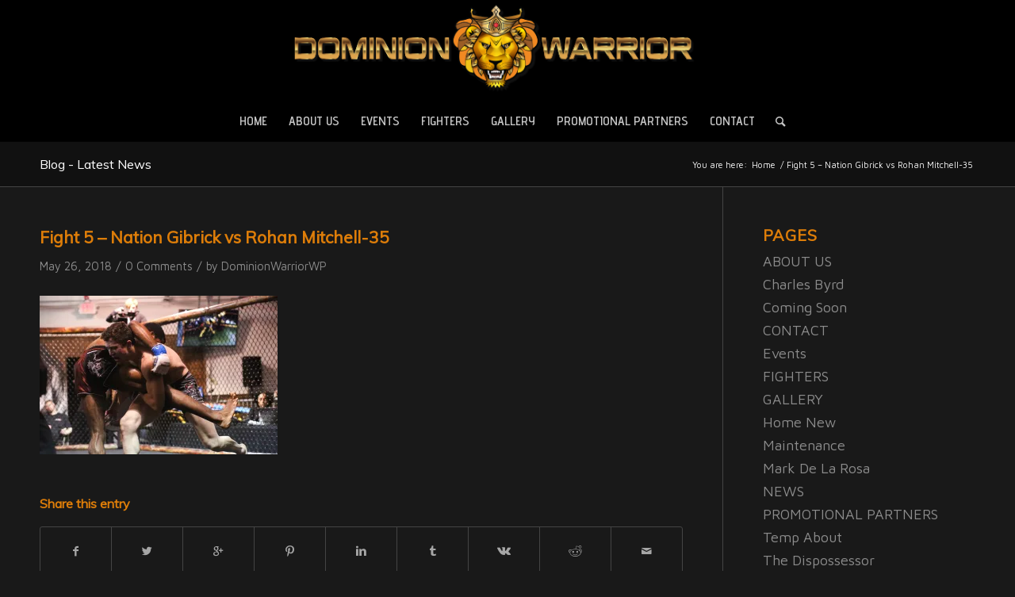

--- FILE ---
content_type: text/html; charset=UTF-8
request_url: http://www.dominionwarrior.com/fight-5-nation-gibrick-vs-rohan-mitchell-35/
body_size: 11784
content:
<!DOCTYPE html>
<html lang="en-US" class="html_stretched responsive av-preloader-disabled av-default-lightbox  html_header_top html_logo_center html_bottom_nav_header html_menu_right html_custom html_header_sticky html_header_shrinking_disabled html_mobile_menu_tablet html_header_searchicon html_content_align_center html_header_unstick_top_disabled html_header_stretch_disabled html_av-overlay-side html_av-overlay-side-classic html_av-submenu-noclone html_entry_id_939 av-no-preview html_text_menu_active ">
<head>
<meta charset="UTF-8" />
<meta name="robots" content="index, follow" />


<!-- mobile setting -->
<meta name="viewport" content="width=device-width, initial-scale=1, maximum-scale=1">

<!-- Scripts/CSS and wp_head hook -->
<title>Fight 5 &#8211; Nation Gibrick vs Rohan Mitchell-35 &#8211; Dominion Warrior</title>
<link rel='dns-prefetch' href='//www.dominionwarrior.com' />
<link rel='dns-prefetch' href='//s0.wp.com' />
<link rel='dns-prefetch' href='//s.gravatar.com' />
<link rel='dns-prefetch' href='//s.w.org' />
<link rel="alternate" type="application/rss+xml" title="Dominion Warrior &raquo; Feed" href="http://www.dominionwarrior.com/feed/" />
<link rel="alternate" type="application/rss+xml" title="Dominion Warrior &raquo; Comments Feed" href="http://www.dominionwarrior.com/comments/feed/" />
<link rel="alternate" type="application/rss+xml" title="Dominion Warrior &raquo; Fight 5 &#8211; Nation Gibrick vs Rohan Mitchell-35 Comments Feed" href="http://www.dominionwarrior.com/feed/?attachment_id=939" />

<!-- google webfont font replacement -->
<link rel='stylesheet' id='avia-google-webfont' href='//fonts.googleapis.com/css?family=Muli%7CMaven+Pro%7CAdvent+Pro:100,400,600' type='text/css' media='all'/> 
		<script type="text/javascript">
			window._wpemojiSettings = {"baseUrl":"https:\/\/s.w.org\/images\/core\/emoji\/2.3\/72x72\/","ext":".png","svgUrl":"https:\/\/s.w.org\/images\/core\/emoji\/2.3\/svg\/","svgExt":".svg","source":{"concatemoji":"http:\/\/www.dominionwarrior.com\/wp-includes\/js\/wp-emoji-release.min.js?ver=4.8.27"}};
			!function(t,a,e){var r,i,n,o=a.createElement("canvas"),l=o.getContext&&o.getContext("2d");function c(t){var e=a.createElement("script");e.src=t,e.defer=e.type="text/javascript",a.getElementsByTagName("head")[0].appendChild(e)}for(n=Array("flag","emoji4"),e.supports={everything:!0,everythingExceptFlag:!0},i=0;i<n.length;i++)e.supports[n[i]]=function(t){var e,a=String.fromCharCode;if(!l||!l.fillText)return!1;switch(l.clearRect(0,0,o.width,o.height),l.textBaseline="top",l.font="600 32px Arial",t){case"flag":return(l.fillText(a(55356,56826,55356,56819),0,0),e=o.toDataURL(),l.clearRect(0,0,o.width,o.height),l.fillText(a(55356,56826,8203,55356,56819),0,0),e===o.toDataURL())?!1:(l.clearRect(0,0,o.width,o.height),l.fillText(a(55356,57332,56128,56423,56128,56418,56128,56421,56128,56430,56128,56423,56128,56447),0,0),e=o.toDataURL(),l.clearRect(0,0,o.width,o.height),l.fillText(a(55356,57332,8203,56128,56423,8203,56128,56418,8203,56128,56421,8203,56128,56430,8203,56128,56423,8203,56128,56447),0,0),e!==o.toDataURL());case"emoji4":return l.fillText(a(55358,56794,8205,9794,65039),0,0),e=o.toDataURL(),l.clearRect(0,0,o.width,o.height),l.fillText(a(55358,56794,8203,9794,65039),0,0),e!==o.toDataURL()}return!1}(n[i]),e.supports.everything=e.supports.everything&&e.supports[n[i]],"flag"!==n[i]&&(e.supports.everythingExceptFlag=e.supports.everythingExceptFlag&&e.supports[n[i]]);e.supports.everythingExceptFlag=e.supports.everythingExceptFlag&&!e.supports.flag,e.DOMReady=!1,e.readyCallback=function(){e.DOMReady=!0},e.supports.everything||(r=function(){e.readyCallback()},a.addEventListener?(a.addEventListener("DOMContentLoaded",r,!1),t.addEventListener("load",r,!1)):(t.attachEvent("onload",r),a.attachEvent("onreadystatechange",function(){"complete"===a.readyState&&e.readyCallback()})),(r=e.source||{}).concatemoji?c(r.concatemoji):r.wpemoji&&r.twemoji&&(c(r.twemoji),c(r.wpemoji)))}(window,document,window._wpemojiSettings);
		</script>
		<style type="text/css">
img.wp-smiley,
img.emoji {
	display: inline !important;
	border: none !important;
	box-shadow: none !important;
	height: 1em !important;
	width: 1em !important;
	margin: 0 .07em !important;
	vertical-align: -0.1em !important;
	background: none !important;
	padding: 0 !important;
}
</style>
<link rel='stylesheet' id='avia-grid-css'  href='http://www.dominionwarrior.com/wp-content/themes/enfold/css/grid.css?ver=4.2.2' type='text/css' media='all' />
<link rel='stylesheet' id='avia-base-css'  href='http://www.dominionwarrior.com/wp-content/themes/enfold/css/base.css?ver=4.2.2' type='text/css' media='all' />
<link rel='stylesheet' id='avia-layout-css'  href='http://www.dominionwarrior.com/wp-content/themes/enfold/css/layout.css?ver=4.2.2' type='text/css' media='all' />
<link rel='stylesheet' id='avia-scs-css'  href='http://www.dominionwarrior.com/wp-content/themes/enfold/css/shortcodes.css?ver=4.2.2' type='text/css' media='all' />
<link rel='stylesheet' id='avia-popup-css-css'  href='http://www.dominionwarrior.com/wp-content/themes/enfold/js/aviapopup/magnific-popup.css?ver=4.2.2' type='text/css' media='screen' />
<link rel='stylesheet' id='avia-print-css'  href='http://www.dominionwarrior.com/wp-content/themes/enfold/css/print.css?ver=4.2.2' type='text/css' media='print' />
<link rel='stylesheet' id='avia-dynamic-css'  href='http://www.dominionwarrior.com/wp-content/uploads/dynamic_avia/enfold.css?ver=5cc44c8601436' type='text/css' media='all' />
<link rel='stylesheet' id='avia-custom-css'  href='http://www.dominionwarrior.com/wp-content/themes/enfold/css/custom.css?ver=4.2.2' type='text/css' media='all' />
<!-- Inline jetpack_facebook_likebox -->
<style id='jetpack_facebook_likebox-inline-css' type='text/css'>
.widget_facebook_likebox {
	overflow: hidden;
}

</style>
<link rel='stylesheet' id='jetpack_css-css'  href='http://www.dominionwarrior.com/wp-content/plugins/jetpack/css/jetpack.css?ver=5.7.5' type='text/css' media='all' />
<script type='text/javascript' src='http://www.dominionwarrior.com/wp-includes/js/jquery/jquery.js?ver=1.12.4'></script>
<script type='text/javascript' src='http://www.dominionwarrior.com/wp-includes/js/jquery/jquery-migrate.min.js?ver=1.4.1'></script>
<script type='text/javascript'>
/* <![CDATA[ */
var related_posts_js_options = {"post_heading":"h4"};
/* ]]> */
</script>
<script type='text/javascript' src='http://www.dominionwarrior.com/wp-content/plugins/jetpack/_inc/build/related-posts/related-posts.min.js?ver=20150408'></script>
<script type='text/javascript' src='http://www.dominionwarrior.com/wp-content/themes/enfold/js/avia-compat.js?ver=4.2.2'></script>
<link rel='https://api.w.org/' href='http://www.dominionwarrior.com/wp-json/' />
<link rel="EditURI" type="application/rsd+xml" title="RSD" href="http://www.dominionwarrior.com/xmlrpc.php?rsd" />
<link rel="wlwmanifest" type="application/wlwmanifest+xml" href="http://www.dominionwarrior.com/wp-includes/wlwmanifest.xml" /> 
<meta name="generator" content="WordPress 4.8.27" />
<link rel='shortlink' href='https://wp.me/a9DjMV-f9' />
<link rel="alternate" type="application/json+oembed" href="http://www.dominionwarrior.com/wp-json/oembed/1.0/embed?url=http%3A%2F%2Fwww.dominionwarrior.com%2Ffight-5-nation-gibrick-vs-rohan-mitchell-35%2F" />
<link rel="alternate" type="text/xml+oembed" href="http://www.dominionwarrior.com/wp-json/oembed/1.0/embed?url=http%3A%2F%2Fwww.dominionwarrior.com%2Ffight-5-nation-gibrick-vs-rohan-mitchell-35%2F&#038;format=xml" />

<link rel='dns-prefetch' href='//v0.wordpress.com'/>
<link rel='dns-prefetch' href='//widgets.wp.com'/>
<link rel='dns-prefetch' href='//s0.wp.com'/>
<link rel='dns-prefetch' href='//0.gravatar.com'/>
<link rel='dns-prefetch' href='//1.gravatar.com'/>
<link rel='dns-prefetch' href='//2.gravatar.com'/>
<link rel='dns-prefetch' href='//i0.wp.com'/>
<link rel='dns-prefetch' href='//i1.wp.com'/>
<link rel='dns-prefetch' href='//i2.wp.com'/>
<style type='text/css'>img#wpstats{display:none}</style><link rel="profile" href="http://gmpg.org/xfn/11" />
<link rel="alternate" type="application/rss+xml" title="Dominion Warrior RSS2 Feed" href="http://www.dominionwarrior.com/feed/" />
<link rel="pingback" href="http://www.dominionwarrior.com/xmlrpc.php" />

<style type='text/css' media='screen'>
 #top #header_main > .container, #top #header_main > .container .main_menu  .av-main-nav > li > a, #top #header_main #menu-item-shop .cart_dropdown_link{ height:126px; line-height: 126px; }
 .html_top_nav_header .av-logo-container{ height:126px;  }
 .html_header_top.html_header_sticky #top #wrap_all #main{ padding-top:178px; } 
</style>
<!--[if lt IE 9]><script src="http://www.dominionwarrior.com/wp-content/themes/enfold/js/html5shiv.js"></script><![endif]-->
<link rel="icon" href="http://www.dominionwarrior.com/wp-content/uploads/2018/12/favicon.png" type="image/png">

<!-- Jetpack Open Graph Tags -->
<meta property="og:type" content="article" />
<meta property="og:title" content="Fight 5 &#8211; Nation Gibrick vs Rohan Mitchell-35" />
<meta property="og:url" content="http://www.dominionwarrior.com/fight-5-nation-gibrick-vs-rohan-mitchell-35/" />
<meta property="og:description" content="Visit the post for more." />
<meta property="article:published_time" content="2018-05-26T20:32:48+00:00" />
<meta property="article:modified_time" content="2018-05-26T20:32:48+00:00" />
<meta property="og:site_name" content="Dominion Warrior" />
<meta property="og:image" content="http://www.dominionwarrior.com/wp-content/uploads/2018/05/Fight-5-Nation-Gibrick-vs-Rohan-Mitchell-35.jpg" />
<meta property="og:locale" content="en_US" />
<meta name="twitter:text:title" content="Fight 5 &#8211; Nation Gibrick vs Rohan Mitchell-35" />
<meta name="twitter:card" content="summary" />
<meta name="twitter:description" content="Visit the post for more." />


<!--
Debugging Info for Theme support: 

Theme: Enfold
Version: 4.2.2
Installed: enfold
AviaFramework Version: 4.6
AviaBuilder Version: 0.9.5
ML:-1-PU:38-PLA:5
WP:4.8.27
Updates: enabled
-->

<style type='text/css'>
@font-face {font-family: 'entypo-fontello'; font-weight: normal; font-style: normal;
src: url('http://www.dominionwarrior.com/wp-content/themes/enfold/config-templatebuilder/avia-template-builder/assets/fonts/entypo-fontello.eot?v=3');
src: url('http://www.dominionwarrior.com/wp-content/themes/enfold/config-templatebuilder/avia-template-builder/assets/fonts/entypo-fontello.eot?v=3#iefix') format('embedded-opentype'), 
url('http://www.dominionwarrior.com/wp-content/themes/enfold/config-templatebuilder/avia-template-builder/assets/fonts/entypo-fontello.woff?v=3') format('woff'), 
url('http://www.dominionwarrior.com/wp-content/themes/enfold/config-templatebuilder/avia-template-builder/assets/fonts/entypo-fontello.ttf?v=3') format('truetype'), 
url('http://www.dominionwarrior.com/wp-content/themes/enfold/config-templatebuilder/avia-template-builder/assets/fonts/entypo-fontello.svg?v=3#entypo-fontello') format('svg');
} #top .avia-font-entypo-fontello, body .avia-font-entypo-fontello, html body [data-av_iconfont='entypo-fontello']:before{ font-family: 'entypo-fontello'; }
</style>
</head>




<body id="top" class="attachment attachment-template-default single single-attachment postid-939 attachmentid-939 attachment-jpeg stretched muli maven_pro " itemscope="itemscope" itemtype="https://schema.org/WebPage" >

	
	<div id='wrap_all'>

	
<header id='header' class='all_colors header_color dark_bg_color  av_header_top av_logo_center av_bottom_nav_header av_menu_right av_custom av_header_sticky av_header_shrinking_disabled av_header_stretch_disabled av_mobile_menu_tablet av_header_searchicon av_header_unstick_top_disabled av_seperator_small_border'  role="banner" itemscope="itemscope" itemtype="https://schema.org/WPHeader" >

		<div  id='header_main' class='container_wrap container_wrap_logo'>
	
        <div class='container av-logo-container'><div class='inner-container'><span class='logo'><a href='http://www.dominionwarrior.com/'><img height='100' width='300' src='http://www.dominionwarrior.com/wp-content/uploads/2019/03/dominion_header.png' alt='Dominion Warrior' /></a></span></div></div><div id='header_main_alternate' class='container_wrap'><div class='container'><nav class='main_menu' data-selectname='Select a page'  role="navigation" itemscope="itemscope" itemtype="https://schema.org/SiteNavigationElement" ><div class="avia-menu av-main-nav-wrap"><ul id="avia-menu" class="menu av-main-nav"><li id="menu-item-391" class="menu-item menu-item-type-post_type menu-item-object-page menu-item-home menu-item-top-level menu-item-top-level-1"><a href="http://www.dominionwarrior.com/" itemprop="url"><span class="avia-bullet"></span><span class="avia-menu-text">HOME</span><span class="avia-menu-fx"><span class="avia-arrow-wrap"><span class="avia-arrow"></span></span></span></a></li>
<li id="menu-item-388" class="menu-item menu-item-type-post_type menu-item-object-page menu-item-top-level menu-item-top-level-2"><a href="http://www.dominionwarrior.com/about-us/" itemprop="url"><span class="avia-bullet"></span><span class="avia-menu-text">ABOUT US</span><span class="avia-menu-fx"><span class="avia-arrow-wrap"><span class="avia-arrow"></span></span></span></a></li>
<li id="menu-item-743" class="menu-item menu-item-type-post_type menu-item-object-page menu-item-top-level menu-item-top-level-3"><a href="http://www.dominionwarrior.com/events/" itemprop="url"><span class="avia-bullet"></span><span class="avia-menu-text">EVENTS</span><span class="avia-menu-fx"><span class="avia-arrow-wrap"><span class="avia-arrow"></span></span></span></a></li>
<li id="menu-item-387" class="menu-item menu-item-type-post_type menu-item-object-page menu-item-has-children menu-item-top-level menu-item-top-level-4"><a href="http://www.dominionwarrior.com/fighters/" itemprop="url"><span class="avia-bullet"></span><span class="avia-menu-text">FIGHTERS</span><span class="avia-menu-fx"><span class="avia-arrow-wrap"><span class="avia-arrow"></span></span></span></a>


<ul class="sub-menu">
	<li id="menu-item-788" class="menu-item menu-item-type-post_type menu-item-object-page"><a href="http://www.dominionwarrior.com/fighters/the-dispossessor/" itemprop="url"><span class="avia-bullet"></span><span class="avia-menu-text">ESH’CHADAR BRONTON</span></a></li>
	<li id="menu-item-795" class="menu-item menu-item-type-post_type menu-item-object-page"><a href="http://www.dominionwarrior.com/fighters/donald-cerrone/" itemprop="url"><span class="avia-bullet"></span><span class="avia-menu-text">DONALD CERRONE</span></a></li>
	<li id="menu-item-798" class="menu-item menu-item-type-post_type menu-item-object-page"><a href="http://www.dominionwarrior.com/fighters/kory-vialet/" itemprop="url"><span class="avia-bullet"></span><span class="avia-menu-text">KORY VIALET</span></a></li>
	<li id="menu-item-802" class="menu-item menu-item-type-post_type menu-item-object-page"><a href="http://www.dominionwarrior.com/fighters/charles-byrd/" itemprop="url"><span class="avia-bullet"></span><span class="avia-menu-text">CHARLES BYRD</span></a></li>
	<li id="menu-item-842" class="menu-item menu-item-type-post_type menu-item-object-page"><a href="http://www.dominionwarrior.com/fighters/mark-de-la-rosa/" itemprop="url"><span class="avia-bullet"></span><span class="avia-menu-text">MARK DE LA ROSA</span></a></li>
</ul>
</li>
<li id="menu-item-385" class="menu-item menu-item-type-post_type menu-item-object-page menu-item-top-level menu-item-top-level-5"><a href="http://www.dominionwarrior.com/gallery/" itemprop="url"><span class="avia-bullet"></span><span class="avia-menu-text">GALLERY</span><span class="avia-menu-fx"><span class="avia-arrow-wrap"><span class="avia-arrow"></span></span></span></a></li>
<li id="menu-item-384" class="menu-item menu-item-type-post_type menu-item-object-page menu-item-top-level menu-item-top-level-6"><a href="http://www.dominionwarrior.com/promotional-partners/" itemprop="url"><span class="avia-bullet"></span><span class="avia-menu-text">PROMOTIONAL PARTNERS</span><span class="avia-menu-fx"><span class="avia-arrow-wrap"><span class="avia-arrow"></span></span></span></a></li>
<li id="menu-item-390" class="menu-item menu-item-type-post_type menu-item-object-page menu-item-top-level menu-item-top-level-7"><a href="http://www.dominionwarrior.com/contact/" itemprop="url"><span class="avia-bullet"></span><span class="avia-menu-text">CONTACT</span><span class="avia-menu-fx"><span class="avia-arrow-wrap"><span class="avia-arrow"></span></span></span></a></li>
<li id="menu-item-search" class="noMobile menu-item menu-item-search-dropdown menu-item-avia-special">
							<a href="?s=" data-avia-search-tooltip="

&lt;form action=&quot;http://www.dominionwarrior.com/&quot; id=&quot;searchform&quot; method=&quot;get&quot; class=&quot;&quot;&gt;
	&lt;div&gt;
		&lt;input type=&quot;submit&quot; value=&quot;&quot; id=&quot;searchsubmit&quot; class=&quot;button avia-font-entypo-fontello&quot; /&gt;
		&lt;input type=&quot;text&quot; id=&quot;s&quot; name=&quot;s&quot; value=&quot;&quot; placeholder='Search' /&gt;
			&lt;/div&gt;
&lt;/form&gt;" aria-hidden='true' data-av_icon='' data-av_iconfont='entypo-fontello'><span class="avia_hidden_link_text">Search</span></a>
	        		   </li><li class="av-burger-menu-main menu-item-avia-special ">
	        			<a href="#">
							<span class="av-hamburger av-hamburger--spin av-js-hamburger">
					        <span class="av-hamburger-box">
						          <span class="av-hamburger-inner"></span>
						          <strong>Menu</strong>
					        </span>
							</span>
						</a>
	        		   </li></ul></div></nav></div> </div> 
		<!-- end container_wrap-->
		</div>
		
		<div class='header_bg'></div>

<!-- end header -->
</header>
		
	<div id='main' class='all_colors' data-scroll-offset='126'>

	<div class='stretch_full container_wrap alternate_color dark_bg_color title_container'><div class='container'><strong class='main-title entry-title'><a href='http://www.dominionwarrior.com/' rel='bookmark' title='Permanent Link: Blog - Latest News'  itemprop="headline" >Blog - Latest News</a></strong><div class="breadcrumb breadcrumbs avia-breadcrumbs"><div class="breadcrumb-trail" xmlns:v="http://rdf.data-vocabulary.org/#"><span class="trail-before"><span class="breadcrumb-title">You are here:</span></span> <a href="http://www.dominionwarrior.com" title="Dominion Warrior" rel="home" class="trail-begin">Home</a> <span class="sep">/</span> <span class="trail-end">Fight 5 &#8211; Nation Gibrick vs Rohan Mitchell-35</span></div></div></div></div>
		<div class='container_wrap container_wrap_first main_color sidebar_right'>

			<div class='container template-blog template-single-blog '>

				<main class='content units av-content-small alpha '  role="main" itemprop="mainContentOfPage" >

                    <article class='post-entry post-entry-type-standard post-entry-939 post-loop-1 post-parity-odd post-entry-last single-big post  post-939 attachment type-attachment status-inherit hentry'  itemscope="itemscope" itemtype="https://schema.org/CreativeWork" ><div class='blog-meta'></div><div class='entry-content-wrapper clearfix standard-content'><header class="entry-content-header"><h1 class='post-title entry-title'  itemprop="headline" >	<a href='http://www.dominionwarrior.com/fight-5-nation-gibrick-vs-rohan-mitchell-35/' rel='bookmark' title='Permanent Link: Fight 5 &#8211; Nation Gibrick vs Rohan Mitchell-35'>Fight 5 &#8211; Nation Gibrick vs Rohan Mitchell-35			<span class='post-format-icon minor-meta'></span>	</a></h1><span class='post-meta-infos'><time class='date-container minor-meta updated' >May 26, 2018</time><span class='text-sep text-sep-date'>/</span><span class='comment-container minor-meta'><a href="http://www.dominionwarrior.com/fight-5-nation-gibrick-vs-rohan-mitchell-35/#respond" class="comments-link" >0 Comments</a></span><span class='text-sep text-sep-comment'>/</span><span class="blog-author minor-meta">by <span class="entry-author-link" ><span class="vcard author"><span class="fn"><a href="http://www.dominionwarrior.com/author/dominionwarriorwp/" title="Posts by DominionWarriorWP" rel="author">DominionWarriorWP</a></span></span></span></span></span></header><div class="entry-content"  itemprop="text" ><p class="attachment"><a href='https://i0.wp.com/www.dominionwarrior.com/wp-content/uploads/2018/05/Fight-5-Nation-Gibrick-vs-Rohan-Mitchell-35.jpg'><img width="300" height="200" src="https://i0.wp.com/www.dominionwarrior.com/wp-content/uploads/2018/05/Fight-5-Nation-Gibrick-vs-Rohan-Mitchell-35.jpg?fit=300%2C200" class="attachment-medium size-medium" alt="" srcset="https://i0.wp.com/www.dominionwarrior.com/wp-content/uploads/2018/05/Fight-5-Nation-Gibrick-vs-Rohan-Mitchell-35.jpg?w=5760 5760w, https://i0.wp.com/www.dominionwarrior.com/wp-content/uploads/2018/05/Fight-5-Nation-Gibrick-vs-Rohan-Mitchell-35.jpg?resize=300%2C200 300w, https://i0.wp.com/www.dominionwarrior.com/wp-content/uploads/2018/05/Fight-5-Nation-Gibrick-vs-Rohan-Mitchell-35.jpg?resize=768%2C512 768w, https://i0.wp.com/www.dominionwarrior.com/wp-content/uploads/2018/05/Fight-5-Nation-Gibrick-vs-Rohan-Mitchell-35.jpg?resize=1030%2C687 1030w, https://i0.wp.com/www.dominionwarrior.com/wp-content/uploads/2018/05/Fight-5-Nation-Gibrick-vs-Rohan-Mitchell-35.jpg?resize=1500%2C1000 1500w, https://i0.wp.com/www.dominionwarrior.com/wp-content/uploads/2018/05/Fight-5-Nation-Gibrick-vs-Rohan-Mitchell-35.jpg?resize=705%2C470 705w, https://i0.wp.com/www.dominionwarrior.com/wp-content/uploads/2018/05/Fight-5-Nation-Gibrick-vs-Rohan-Mitchell-35.jpg?resize=450%2C300 450w, https://i0.wp.com/www.dominionwarrior.com/wp-content/uploads/2018/05/Fight-5-Nation-Gibrick-vs-Rohan-Mitchell-35.jpg?w=3000 3000w, https://i0.wp.com/www.dominionwarrior.com/wp-content/uploads/2018/05/Fight-5-Nation-Gibrick-vs-Rohan-Mitchell-35.jpg?w=4500 4500w" sizes="(max-width: 300px) 100vw, 300px" data-attachment-id="939" data-permalink="http://www.dominionwarrior.com/fight-5-nation-gibrick-vs-rohan-mitchell-35/" data-orig-file="https://i0.wp.com/www.dominionwarrior.com/wp-content/uploads/2018/05/Fight-5-Nation-Gibrick-vs-Rohan-Mitchell-35.jpg?fit=5760%2C3840" data-orig-size="5760,3840" data-comments-opened="1" data-image-meta="{&quot;aperture&quot;:&quot;3.5&quot;,&quot;credit&quot;:&quot;&quot;,&quot;camera&quot;:&quot;Canon EOS 5D Mark III&quot;,&quot;caption&quot;:&quot;&quot;,&quot;created_timestamp&quot;:&quot;1524300436&quot;,&quot;copyright&quot;:&quot;&quot;,&quot;focal_length&quot;:&quot;85&quot;,&quot;iso&quot;:&quot;12800&quot;,&quot;shutter_speed&quot;:&quot;0.00125&quot;,&quot;title&quot;:&quot;&quot;,&quot;orientation&quot;:&quot;1&quot;}" data-image-title="Fight 5 &#8211; Nation Gibrick vs Rohan Mitchell-35" data-image-description="" data-medium-file="https://i0.wp.com/www.dominionwarrior.com/wp-content/uploads/2018/05/Fight-5-Nation-Gibrick-vs-Rohan-Mitchell-35.jpg?fit=300%2C200" data-large-file="https://i0.wp.com/www.dominionwarrior.com/wp-content/uploads/2018/05/Fight-5-Nation-Gibrick-vs-Rohan-Mitchell-35.jpg?fit=1030%2C687" /></a></p>

<div id='jp-relatedposts' class='jp-relatedposts' >
	<h3 class="jp-relatedposts-headline"><em>Related</em></h3>
</div></div><footer class="entry-footer"><div class='av-share-box'><h5 class='av-share-link-description'>Share this entry</h5><ul class='av-share-box-list noLightbox'><li class='av-share-link av-social-link-facebook' ><a target='_blank' href='http://www.facebook.com/sharer.php?u=http://www.dominionwarrior.com/fight-5-nation-gibrick-vs-rohan-mitchell-35/&amp;t=Fight%205%20%E2%80%93%20Nation%20Gibrick%20vs%20Rohan%20Mitchell-35' aria-hidden='true' data-av_icon='' data-av_iconfont='entypo-fontello' title='' data-avia-related-tooltip='Share on Facebook'><span class='avia_hidden_link_text'>Share on Facebook</span></a></li><li class='av-share-link av-social-link-twitter' ><a target='_blank' href='https://twitter.com/share?text=Fight%205%20%E2%80%93%20Nation%20Gibrick%20vs%20Rohan%20Mitchell-35&url=https://wp.me/a9DjMV-f9' aria-hidden='true' data-av_icon='' data-av_iconfont='entypo-fontello' title='' data-avia-related-tooltip='Share on Twitter'><span class='avia_hidden_link_text'>Share on Twitter</span></a></li><li class='av-share-link av-social-link-gplus' ><a target='_blank' href='https://plus.google.com/share?url=http://www.dominionwarrior.com/fight-5-nation-gibrick-vs-rohan-mitchell-35/' aria-hidden='true' data-av_icon='' data-av_iconfont='entypo-fontello' title='' data-avia-related-tooltip='Share on Google+'><span class='avia_hidden_link_text'>Share on Google+</span></a></li><li class='av-share-link av-social-link-pinterest' ><a target='_blank' href='http://pinterest.com/pin/create/button/?url=http%3A%2F%2Fwww.dominionwarrior.com%2Ffight-5-nation-gibrick-vs-rohan-mitchell-35%2F&amp;description=Fight%205%20%E2%80%93%20Nation%20Gibrick%20vs%20Rohan%20Mitchell-35&amp;media=https%3A%2F%2Fi0.wp.com%2Fwww.dominionwarrior.com%2Fwp-content%2Fuploads%2F2018%2F05%2FFight-5-Nation-Gibrick-vs-Rohan-Mitchell-35.jpg%3Ffit%3D705%252C470' aria-hidden='true' data-av_icon='' data-av_iconfont='entypo-fontello' title='' data-avia-related-tooltip='Share on Pinterest'><span class='avia_hidden_link_text'>Share on Pinterest</span></a></li><li class='av-share-link av-social-link-linkedin' ><a target='_blank' href='http://linkedin.com/shareArticle?mini=true&amp;title=Fight%205%20%E2%80%93%20Nation%20Gibrick%20vs%20Rohan%20Mitchell-35&amp;url=http://www.dominionwarrior.com/fight-5-nation-gibrick-vs-rohan-mitchell-35/' aria-hidden='true' data-av_icon='' data-av_iconfont='entypo-fontello' title='' data-avia-related-tooltip='Share on Linkedin'><span class='avia_hidden_link_text'>Share on Linkedin</span></a></li><li class='av-share-link av-social-link-tumblr' ><a target='_blank' href='http://www.tumblr.com/share/link?url=http%3A%2F%2Fwww.dominionwarrior.com%2Ffight-5-nation-gibrick-vs-rohan-mitchell-35%2F&amp;name=Fight%205%20%E2%80%93%20Nation%20Gibrick%20vs%20Rohan%20Mitchell-35&amp;description=Related' aria-hidden='true' data-av_icon='' data-av_iconfont='entypo-fontello' title='' data-avia-related-tooltip='Share on Tumblr'><span class='avia_hidden_link_text'>Share on Tumblr</span></a></li><li class='av-share-link av-social-link-vk' ><a target='_blank' href='http://vk.com/share.php?url=http://www.dominionwarrior.com/fight-5-nation-gibrick-vs-rohan-mitchell-35/' aria-hidden='true' data-av_icon='' data-av_iconfont='entypo-fontello' title='' data-avia-related-tooltip='Share on Vk'><span class='avia_hidden_link_text'>Share on Vk</span></a></li><li class='av-share-link av-social-link-reddit' ><a target='_blank' href='http://reddit.com/submit?url=http://www.dominionwarrior.com/fight-5-nation-gibrick-vs-rohan-mitchell-35/&amp;title=Fight%205%20%E2%80%93%20Nation%20Gibrick%20vs%20Rohan%20Mitchell-35' aria-hidden='true' data-av_icon='' data-av_iconfont='entypo-fontello' title='' data-avia-related-tooltip='Share on Reddit'><span class='avia_hidden_link_text'>Share on Reddit</span></a></li><li class='av-share-link av-social-link-mail' ><a  href='mailto:?subject=Fight%205%20%E2%80%93%20Nation%20Gibrick%20vs%20Rohan%20Mitchell-35&amp;body=http://www.dominionwarrior.com/fight-5-nation-gibrick-vs-rohan-mitchell-35/' aria-hidden='true' data-av_icon='' data-av_iconfont='entypo-fontello' title='' data-avia-related-tooltip='Share by Mail'><span class='avia_hidden_link_text'>Share by Mail</span></a></li></ul></div></footer><div class='post_delimiter'></div></div><div class='post_author_timeline'></div><span class='hidden'>
			<span class='av-structured-data'  itemprop="ImageObject" itemscope="itemscope" itemtype="https://schema.org/ImageObject"  itemprop='image'>
					   <span itemprop='url' >http://www.dominionwarrior.com/wp-content/uploads/2019/03/dominion_header.png</span>
					   <span itemprop='height' >0</span>
					   <span itemprop='width' >0</span>
				  </span><span class='av-structured-data'  itemprop="publisher" itemtype="https://schema.org/Organization" itemscope="itemscope" >
				<span itemprop='name'>DominionWarriorWP</span>
				<span itemprop='logo' itemscope itemtype='http://schema.org/ImageObject'>
				   <span itemprop='url'>http://www.dominionwarrior.com/wp-content/uploads/2019/03/dominion_header.png</span>
				 </span>
			  </span><span class='av-structured-data'  itemprop="author" itemscope="itemscope" itemtype="https://schema.org/Person" ><span itemprop='name'>DominionWarriorWP</span></span><span class='av-structured-data'  itemprop="datePublished" datetime="2018-05-26T20:32:48+00:00" >2018-05-26 20:32:48</span><span class='av-structured-data'  itemprop="dateModified" itemtype="https://schema.org/dateModified" >2018-05-26 20:32:48</span><span class='av-structured-data'  itemprop="mainEntityOfPage" itemtype="https://schema.org/mainEntityOfPage" ><span itemprop='name'>Fight 5 - Nation Gibrick vs Rohan Mitchell-35</span></span></span></article><div class='single-big'></div>


	        	
	        	
<div class='comment-entry post-entry'>

<div class='comment_meta_container'>
			
			<div class='side-container-comment'>
	        		
	        		<div class='side-container-comment-inner'>
	        				        			
	        			<span class='comment-count'>0</span>
   						<span class='comment-text'>replies</span>
   						<span class='center-border center-border-left'></span>
   						<span class='center-border center-border-right'></span>
   						
	        		</div>
	        		
	        	</div>
			
			</div>

<div class='comment_container'><h3 class='miniheading'>Leave a Reply</h3><span class='minitext'>Want to join the discussion? <br/>Feel free to contribute!</span>	<div id="respond" class="comment-respond">
		<h3 id="reply-title" class="comment-reply-title">Leave a Reply <small><a rel="nofollow" id="cancel-comment-reply-link" href="/fight-5-nation-gibrick-vs-rohan-mitchell-35/#respond" style="display:none;">Cancel reply</a></small></h3>			<form action="http://www.dominionwarrior.com/wp-comments-post.php" method="post" id="commentform" class="comment-form">
				<p class="comment-notes"><span id="email-notes">Your email address will not be published.</span> Required fields are marked <span class="required">*</span></p><p class="comment-form-comment"><label for="comment">Comment</label> <textarea id="comment" name="comment" cols="45" rows="8" maxlength="65525" aria-required="true" required="required"></textarea></p><p class="comment-form-author"><label for="author">Name <span class="required">*</span></label> <input id="author" name="author" type="text" value="" size="30" maxlength="245" aria-required='true' required='required' /></p>
<p class="comment-form-email"><label for="email">Email <span class="required">*</span></label> <input id="email" name="email" type="text" value="" size="30" maxlength="100" aria-describedby="email-notes" aria-required='true' required='required' /></p>
<p class="comment-form-url"><label for="url">Website</label> <input id="url" name="url" type="text" value="" size="30" maxlength="200" /></p>
<p class="form-submit"><input name="submit" type="submit" id="submit" class="submit" value="Post Comment" /> <input type='hidden' name='comment_post_ID' value='939' id='comment_post_ID' />
<input type='hidden' name='comment_parent' id='comment_parent' value='0' />
</p><p style="display: none;"><input type="hidden" id="akismet_comment_nonce" name="akismet_comment_nonce" value="8a28a1f016" /></p><p class="comment-subscription-form"><input type="checkbox" name="subscribe_blog" id="subscribe_blog" value="subscribe" style="width: auto; -moz-appearance: checkbox; -webkit-appearance: checkbox;" /> <label class="subscribe-label" id="subscribe-blog-label" for="subscribe_blog">Notify me of new posts by email.</label></p><p style="display: none;"><input type="hidden" id="ak_js" name="ak_js" value="29"/></p>			</form>
			</div><!-- #respond -->
	</div>
</div>
				<!--end content-->
				</main>

				<aside class='sidebar sidebar_right  alpha units'  role="complementary" itemscope="itemscope" itemtype="https://schema.org/WPSideBar" ><div class='inner_sidebar extralight-border'><section class='widget widget_pages'><h3 class='widgettitle'>Pages</h3><ul><li class="page_item page-item-369"><a href="http://www.dominionwarrior.com/about-us/">ABOUT US</a></li>
<li class="page_item page-item-800"><a href="http://www.dominionwarrior.com/fighters/charles-byrd/">Charles Byrd</a></li>
<li class="page_item page-item-288"><a href="http://www.dominionwarrior.com/coming-soon/">Coming Soon</a></li>
<li class="page_item page-item-382"><a href="http://www.dominionwarrior.com/contact/">CONTACT</a></li>
<li class="page_item page-item-731"><a href="http://www.dominionwarrior.com/events/">Events</a></li>
<li class="page_item page-item-371 page_item_has_children"><a href="http://www.dominionwarrior.com/fighters/">FIGHTERS</a></li>
<li class="page_item page-item-376"><a href="http://www.dominionwarrior.com/gallery/">GALLERY</a></li>
<li class="page_item page-item-328"><a href="http://www.dominionwarrior.com/">Home New</a></li>
<li class="page_item page-item-281"><a href="http://www.dominionwarrior.com/maintenance/">Maintenance</a></li>
<li class="page_item page-item-804"><a href="http://www.dominionwarrior.com/fighters/mark-de-la-rosa/">Mark De La Rosa</a></li>
<li class="page_item page-item-380"><a href="http://www.dominionwarrior.com/news/">NEWS</a></li>
<li class="page_item page-item-378"><a href="http://www.dominionwarrior.com/promotional-partners/">PROMOTIONAL PARTNERS</a></li>
<li class="page_item page-item-992"><a href="http://www.dominionwarrior.com/temp-about/">Temp About</a></li>
<li class="page_item page-item-776"><a href="http://www.dominionwarrior.com/fighters/the-dispossessor/">The Dispossessor</a></li>
<li class="page_item page-item-374"><a href="http://www.dominionwarrior.com/tri-combat/">TRI COMBAT</a></li>
<li class="page_item page-item-792"><a href="http://www.dominionwarrior.com/fighters/donald-cerrone/">Donald Cerrone</a></li>
<li class="page_item page-item-796"><a href="http://www.dominionwarrior.com/fighters/kory-vialet/">Kory Vialet</a></li>
</ul><span class='seperator extralight-border'></span></section><section class='widget widget_categories'><h3 class='widgettitle'>Categories</h3><ul>	<li class="cat-item cat-item-5"><a href="http://www.dominionwarrior.com/category/events/" >Events</a>
</li>
	<li class="cat-item cat-item-6"><a href="http://www.dominionwarrior.com/category/news/" >News</a>
</li>
</ul><span class='seperator extralight-border'></span></section><section class='widget widget_archive'><h3 class='widgettitle'>Archive</h3><ul>	<li><a href='http://www.dominionwarrior.com/2018/04/'>April 2018</a></li>
</ul><span class='seperator extralight-border'></span></section></div></aside>

			</div><!--end container-->

		</div><!-- close default .container_wrap element -->


						<div class='container_wrap footer_color' id='footer'>

					<div class='container'>

						<div class='flex_column av_one_half  first el_before_av_one_half'><section id="portfoliobox-2" class="widget clearfix newsbox"><h3 class="widgettitle">Recent Image Galleries</h3><ul class="news-wrap image_size_widget"><li class="news-content post-format-standard"><a class='news-link' title='Relentless Weigh-In' href='http://www.dominionwarrior.com/portfolio-item/tri-combat-weigh-in/'><span class='news-thumb '><img width="36" height="36" src="https://i1.wp.com/www.dominionwarrior.com/wp-content/uploads/2018/04/7a-Edited.jpg?resize=36%2C36" class="attachment-widget size-widget wp-post-image" alt="" srcset="https://i1.wp.com/www.dominionwarrior.com/wp-content/uploads/2018/04/7a-Edited.jpg?resize=80%2C80 80w, https://i1.wp.com/www.dominionwarrior.com/wp-content/uploads/2018/04/7a-Edited.jpg?resize=36%2C36 36w, https://i1.wp.com/www.dominionwarrior.com/wp-content/uploads/2018/04/7a-Edited.jpg?resize=180%2C180 180w, https://i1.wp.com/www.dominionwarrior.com/wp-content/uploads/2018/04/7a-Edited.jpg?resize=120%2C120 120w, https://i1.wp.com/www.dominionwarrior.com/wp-content/uploads/2018/04/7a-Edited.jpg?resize=450%2C450 450w" sizes="(max-width: 36px) 100vw, 36px" data-attachment-id="597" data-permalink="http://www.dominionwarrior.com/portfolio-item/tri-combat-weigh-in/7a-edited/" data-orig-file="https://i1.wp.com/www.dominionwarrior.com/wp-content/uploads/2018/04/7a-Edited.jpg?fit=4799%2C3301" data-orig-size="4799,3301" data-comments-opened="1" data-image-meta="{&quot;aperture&quot;:&quot;0&quot;,&quot;credit&quot;:&quot;&quot;,&quot;camera&quot;:&quot;&quot;,&quot;caption&quot;:&quot;&quot;,&quot;created_timestamp&quot;:&quot;0&quot;,&quot;copyright&quot;:&quot;&quot;,&quot;focal_length&quot;:&quot;0&quot;,&quot;iso&quot;:&quot;0&quot;,&quot;shutter_speed&quot;:&quot;0&quot;,&quot;title&quot;:&quot;&quot;,&quot;orientation&quot;:&quot;1&quot;}" data-image-title="7a &#8211; Edited" data-image-description="" data-medium-file="https://i1.wp.com/www.dominionwarrior.com/wp-content/uploads/2018/04/7a-Edited.jpg?fit=300%2C206" data-large-file="https://i1.wp.com/www.dominionwarrior.com/wp-content/uploads/2018/04/7a-Edited.jpg?fit=1030%2C708" /></span><strong class='news-headline'>Relentless Weigh-In<span class='news-time'>April 20, 2018 - 8:34 pm</span></strong></a></li><li class="news-content post-format-standard"><a class='news-link' title='Relentless' href='http://www.dominionwarrior.com/portfolio-item/relentless/'><span class='news-thumb '><img width="36" height="36" src="https://i2.wp.com/www.dominionwarrior.com/wp-content/uploads/2018/04/Fight-9-Mark-De-La-Rosa-vs-Kashiff-Solarin-20.jpg?resize=36%2C36" class="attachment-widget size-widget wp-post-image" alt="" srcset="https://i2.wp.com/www.dominionwarrior.com/wp-content/uploads/2018/04/Fight-9-Mark-De-La-Rosa-vs-Kashiff-Solarin-20.jpg?resize=80%2C80 80w, https://i2.wp.com/www.dominionwarrior.com/wp-content/uploads/2018/04/Fight-9-Mark-De-La-Rosa-vs-Kashiff-Solarin-20.jpg?resize=36%2C36 36w, https://i2.wp.com/www.dominionwarrior.com/wp-content/uploads/2018/04/Fight-9-Mark-De-La-Rosa-vs-Kashiff-Solarin-20.jpg?resize=180%2C180 180w, https://i2.wp.com/www.dominionwarrior.com/wp-content/uploads/2018/04/Fight-9-Mark-De-La-Rosa-vs-Kashiff-Solarin-20.jpg?resize=120%2C120 120w, https://i2.wp.com/www.dominionwarrior.com/wp-content/uploads/2018/04/Fight-9-Mark-De-La-Rosa-vs-Kashiff-Solarin-20.jpg?resize=450%2C450 450w" sizes="(max-width: 36px) 100vw, 36px" data-attachment-id="552" data-permalink="http://www.dominionwarrior.com/portfolio-item/relentless/fight-9-mark-de-la-rosa-vs-kashiff-solarin-20/" data-orig-file="https://i2.wp.com/www.dominionwarrior.com/wp-content/uploads/2018/04/Fight-9-Mark-De-La-Rosa-vs-Kashiff-Solarin-20.jpg?fit=4555%2C3539" data-orig-size="4555,3539" data-comments-opened="1" data-image-meta="{&quot;aperture&quot;:&quot;3.2&quot;,&quot;credit&quot;:&quot;&quot;,&quot;camera&quot;:&quot;Canon EOS 5D Mark III&quot;,&quot;caption&quot;:&quot;&quot;,&quot;created_timestamp&quot;:&quot;1452333792&quot;,&quot;copyright&quot;:&quot;&quot;,&quot;focal_length&quot;:&quot;30&quot;,&quot;iso&quot;:&quot;400&quot;,&quot;shutter_speed&quot;:&quot;0.005&quot;,&quot;title&quot;:&quot;&quot;,&quot;orientation&quot;:&quot;0&quot;}" data-image-title="Fight 9 Mark De La Rosa vs Kashiff Solarin-20" data-image-description="" data-medium-file="https://i2.wp.com/www.dominionwarrior.com/wp-content/uploads/2018/04/Fight-9-Mark-De-La-Rosa-vs-Kashiff-Solarin-20.jpg?fit=300%2C233" data-large-file="https://i2.wp.com/www.dominionwarrior.com/wp-content/uploads/2018/04/Fight-9-Mark-De-La-Rosa-vs-Kashiff-Solarin-20.jpg?fit=1030%2C800" /></span><strong class='news-headline'>Relentless<span class='news-time'>April 20, 2018 - 8:25 pm</span></strong></a></li></ul><span class="seperator extralight-border"></span></section></div><div class='flex_column av_one_half  el_after_av_one_half  el_before_av_one_half '><section id="facebook-likebox-2" class="widget clearfix widget_facebook_likebox"><h3 class="widgettitle"><a href="https://www.facebook.com/Dominion-Warrior-156378387786432/">Our Facebook Page</a></h3>		<div id="fb-root"></div>
		<div class="fb-page" data-href="https://www.facebook.com/Dominion-Warrior-156378387786432/" data-width="340"  data-height="300" data-hide-cover="false" data-show-facepile="true" data-show-posts="false">
		<div class="fb-xfbml-parse-ignore"><blockquote cite="https://www.facebook.com/Dominion-Warrior-156378387786432/"><a href="https://www.facebook.com/Dominion-Warrior-156378387786432/">Our Facebook Page</a></blockquote></div>
		</div>
		<span class="seperator extralight-border"></span></section></div>

					</div>


				<!-- ####### END FOOTER CONTAINER ####### -->
				</div>

	


			

			
				<footer class='container_wrap socket_color' id='socket'  role="contentinfo" itemscope="itemscope" itemtype="https://schema.org/WPFooter" >
                    <div class='container'>

                        <span class='copyright'> © Copyright -  Dominion Warrior  - || Site Powered by: <a href="http://www.elementalstudios.us">Elemental Studios, Inc</a></span>

                        <ul class='noLightbox social_bookmarks icon_count_2'><li class='social_bookmarks_facebook av-social-link-facebook social_icon_1'><a target='_blank' href='https://www.facebook.com/Dominion-Warrior-156378387786432/' aria-hidden='true' data-av_icon='' data-av_iconfont='entypo-fontello' title='Facebook'><span class='avia_hidden_link_text'>Facebook</span></a></li><li class='social_bookmarks_youtube av-social-link-youtube social_icon_2'><a target='_blank' href='https://www.youtube.com/channel/UCpWv7_LC6vVeMDjHmM9JQ0Q' aria-hidden='true' data-av_icon='' data-av_iconfont='entypo-fontello' title='Youtube'><span class='avia_hidden_link_text'>Youtube</span></a></li></ul>
                    </div>

	            <!-- ####### END SOCKET CONTAINER ####### -->
				</footer>


					<!-- end main -->
		</div>
		
		<!-- end wrap_all --></div>

	<div style="display:none">
	</div>

 <script type='text/javascript'>
 /* <![CDATA[ */  
var avia_framework_globals = avia_framework_globals || {};
    avia_framework_globals.frameworkUrl = 'http://www.dominionwarrior.com/wp-content/themes/enfold/framework/';
    avia_framework_globals.installedAt = 'http://www.dominionwarrior.com/wp-content/themes/enfold/';
    avia_framework_globals.ajaxurl = 'http://www.dominionwarrior.com/wp-admin/admin-ajax.php';
/* ]]> */ 
</script>
 
 <script type='text/javascript' src='http://www.dominionwarrior.com/wp-content/plugins/jetpack/_inc/build/photon/photon.min.js?ver=20130122'></script>
<script type='text/javascript' src='https://s0.wp.com/wp-content/js/devicepx-jetpack.js?ver=202603'></script>
<script type='text/javascript' src='http://s.gravatar.com/js/gprofiles.js?ver=2026Janaa'></script>
<script type='text/javascript'>
/* <![CDATA[ */
var WPGroHo = {"my_hash":""};
/* ]]> */
</script>
<script type='text/javascript' src='http://www.dominionwarrior.com/wp-content/plugins/jetpack/modules/wpgroho.js?ver=4.8.27'></script>
<script type='text/javascript' src='http://www.dominionwarrior.com/wp-content/themes/enfold/js/avia.js?ver=4.2.2'></script>
<script type='text/javascript' src='http://www.dominionwarrior.com/wp-content/themes/enfold/js/shortcodes.js?ver=4.2.2'></script>
<script type='text/javascript' src='http://www.dominionwarrior.com/wp-content/themes/enfold/js/aviapopup/jquery.magnific-popup.min.js?ver=4.2.2'></script>
<script type='text/javascript'>
/* <![CDATA[ */
var mejsL10n = {"language":"en-US","strings":{"Close":"Close","Fullscreen":"Fullscreen","Turn off Fullscreen":"Turn off Fullscreen","Go Fullscreen":"Go Fullscreen","Download File":"Download File","Download Video":"Download Video","Play":"Play","Pause":"Pause","Captions\/Subtitles":"Captions\/Subtitles","None":"None","Time Slider":"Time Slider","Skip back %1 seconds":"Skip back %1 seconds","Video Player":"Video Player","Audio Player":"Audio Player","Volume Slider":"Volume Slider","Mute Toggle":"Mute Toggle","Unmute":"Unmute","Mute":"Mute","Use Up\/Down Arrow keys to increase or decrease volume.":"Use Up\/Down Arrow keys to increase or decrease volume.","Use Left\/Right Arrow keys to advance one second, Up\/Down arrows to advance ten seconds.":"Use Left\/Right Arrow keys to advance one second, Up\/Down arrows to advance ten seconds."}};
var _wpmejsSettings = {"pluginPath":"\/wp-includes\/js\/mediaelement\/"};
/* ]]> */
</script>
<script type='text/javascript' src='http://www.dominionwarrior.com/wp-includes/js/mediaelement/mediaelement-and-player.min.js?ver=2.22.0'></script>
<script type='text/javascript' src='http://www.dominionwarrior.com/wp-includes/js/mediaelement/wp-mediaelement.min.js?ver=4.8.27'></script>
<script type='text/javascript' src='http://www.dominionwarrior.com/wp-includes/js/comment-reply.min.js?ver=4.8.27'></script>
<script type='text/javascript'>
/* <![CDATA[ */
var jpfbembed = {"appid":"249643311490","locale":"en_US"};
/* ]]> */
</script>
<script type='text/javascript' src='http://www.dominionwarrior.com/wp-content/plugins/jetpack/_inc/build/facebook-embed.min.js'></script>
<script type='text/javascript' src='http://www.dominionwarrior.com/wp-includes/js/wp-embed.min.js?ver=4.8.27'></script>
<script async="async" type='text/javascript' src='http://www.dominionwarrior.com/wp-content/plugins/akismet/_inc/form.js?ver=4.0.2'></script>
<script type='text/javascript' src='https://stats.wp.com/e-202603.js' async defer></script>
<script type='text/javascript'>
	_stq = window._stq || [];
	_stq.push([ 'view', {v:'ext',j:'1:5.7.5',blog:'142357885',post:'939',tz:'0',srv:'www.dominionwarrior.com'} ]);
	_stq.push([ 'clickTrackerInit', '142357885', '939' ]);
</script>
<a href='#top' title='Scroll to top' id='scroll-top-link' aria-hidden='true' data-av_icon='' data-av_iconfont='entypo-fontello'><span class="avia_hidden_link_text">Scroll to top</span></a>

<div id="fb-root"></div>
</body>
</html>
